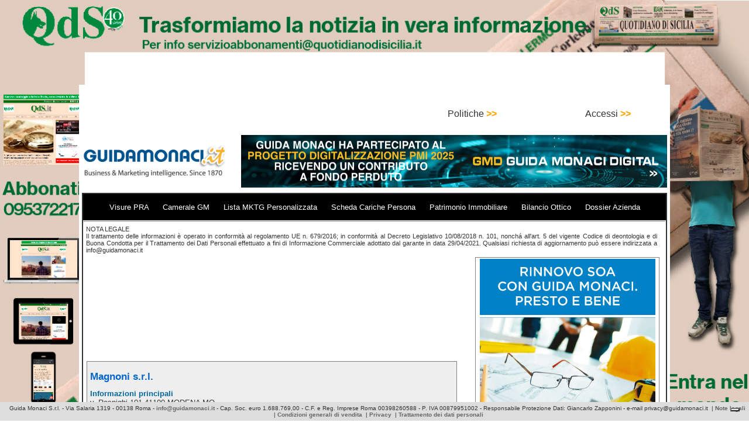

--- FILE ---
content_type: text/html; charset=utf-8
request_url: https://www.google.com/recaptcha/api2/aframe
body_size: 267
content:
<!DOCTYPE HTML><html><head><meta http-equiv="content-type" content="text/html; charset=UTF-8"></head><body><script nonce="RJ5nB7Ed0FRVpCt_op1GRw">/** Anti-fraud and anti-abuse applications only. See google.com/recaptcha */ try{var clients={'sodar':'https://pagead2.googlesyndication.com/pagead/sodar?'};window.addEventListener("message",function(a){try{if(a.source===window.parent){var b=JSON.parse(a.data);var c=clients[b['id']];if(c){var d=document.createElement('img');d.src=c+b['params']+'&rc='+(localStorage.getItem("rc::a")?sessionStorage.getItem("rc::b"):"");window.document.body.appendChild(d);sessionStorage.setItem("rc::e",parseInt(sessionStorage.getItem("rc::e")||0)+1);localStorage.setItem("rc::h",'1769907043128');}}}catch(b){}});window.parent.postMessage("_grecaptcha_ready", "*");}catch(b){}</script></body></html>